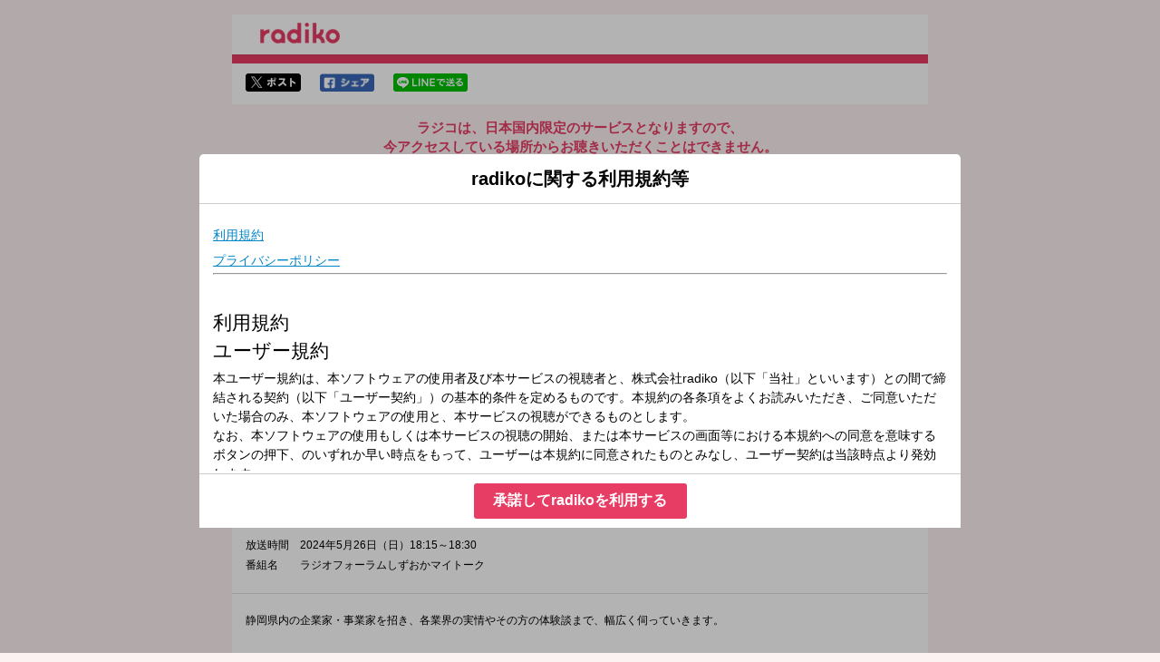

--- FILE ---
content_type: application/javascript
request_url: https://radiko.jp/apps/lib/md5.js
body_size: 5968
content:
/** @license md5.js - MD5 Message-Digest
 * Copyright (C) 1999,2002 Masanao Izumo <iz@onicos.co.jp>
 * Version: 2.0.0
 * LastModified: May 13 2002
 *
 * This program is free software.  You can redistribute it and/or modify
 * it without any warranty.  This library calculates the MD5 based on RFC1321.
 * See RFC1321 for more information and algorism.
 */

/* Interface:
 * md5_128bits = MD5_hash(data);
 * md5_hexstr = MD5_hexhash(data);
 */

/* ChangeLog
 * 2002/05/13: Version 2.0.0 released
 * NOTICE: API is changed.
 * 2002/04/15: Bug fix about MD5 length.
 */


//    md5_T[i] = parseInt(Math.abs(Math.sin(i)) * 4294967296.0);
var MD5_T = new Array(0x00000000, 0xd76aa478, 0xe8c7b756, 0x242070db,
		      0xc1bdceee, 0xf57c0faf, 0x4787c62a, 0xa8304613,
		      0xfd469501, 0x698098d8, 0x8b44f7af, 0xffff5bb1,
		      0x895cd7be, 0x6b901122, 0xfd987193, 0xa679438e,
		      0x49b40821, 0xf61e2562, 0xc040b340, 0x265e5a51,
		      0xe9b6c7aa, 0xd62f105d, 0x02441453, 0xd8a1e681,
		      0xe7d3fbc8, 0x21e1cde6, 0xc33707d6, 0xf4d50d87,
		      0x455a14ed, 0xa9e3e905, 0xfcefa3f8, 0x676f02d9,
		      0x8d2a4c8a, 0xfffa3942, 0x8771f681, 0x6d9d6122,
		      0xfde5380c, 0xa4beea44, 0x4bdecfa9, 0xf6bb4b60,
		      0xbebfbc70, 0x289b7ec6, 0xeaa127fa, 0xd4ef3085,
		      0x04881d05, 0xd9d4d039, 0xe6db99e5, 0x1fa27cf8,
		      0xc4ac5665, 0xf4292244, 0x432aff97, 0xab9423a7,
		      0xfc93a039, 0x655b59c3, 0x8f0ccc92, 0xffeff47d,
		      0x85845dd1, 0x6fa87e4f, 0xfe2ce6e0, 0xa3014314,
		      0x4e0811a1, 0xf7537e82, 0xbd3af235, 0x2ad7d2bb,
		      0xeb86d391);

var MD5_round1 = new Array(new Array( 0, 7, 1), new Array( 1,12, 2),
			   new Array( 2,17, 3), new Array( 3,22, 4),
			   new Array( 4, 7, 5), new Array( 5,12, 6),
			   new Array( 6,17, 7), new Array( 7,22, 8),
			   new Array( 8, 7, 9), new Array( 9,12,10),
			   new Array(10,17,11), new Array(11,22,12),
			   new Array(12, 7,13), new Array(13,12,14),
			   new Array(14,17,15), new Array(15,22,16));

var MD5_round2 = new Array(new Array( 1, 5,17), new Array( 6, 9,18),
			   new Array(11,14,19), new Array( 0,20,20),
			   new Array( 5, 5,21), new Array(10, 9,22),
			   new Array(15,14,23), new Array( 4,20,24),
			   new Array( 9, 5,25), new Array(14, 9,26),
			   new Array( 3,14,27), new Array( 8,20,28),
			   new Array(13, 5,29), new Array( 2, 9,30),
			   new Array( 7,14,31), new Array(12,20,32));

var MD5_round3 = new Array(new Array( 5, 4,33), new Array( 8,11,34),
			   new Array(11,16,35), new Array(14,23,36),
			   new Array( 1, 4,37), new Array( 4,11,38),
			   new Array( 7,16,39), new Array(10,23,40),
			   new Array(13, 4,41), new Array( 0,11,42),
			   new Array( 3,16,43), new Array( 6,23,44),
			   new Array( 9, 4,45), new Array(12,11,46),
			   new Array(15,16,47), new Array( 2,23,48));

var MD5_round4 = new Array(new Array( 0, 6,49), new Array( 7,10,50),
			   new Array(14,15,51), new Array( 5,21,52),
			   new Array(12, 6,53), new Array( 3,10,54),
			   new Array(10,15,55), new Array( 1,21,56),
			   new Array( 8, 6,57), new Array(15,10,58),
			   new Array( 6,15,59), new Array(13,21,60),
			   new Array( 4, 6,61), new Array(11,10,62),
			   new Array( 2,15,63), new Array( 9,21,64));

function MD5_F(x, y, z) { return (x & y) | (~x & z); }
function MD5_G(x, y, z) { return (x & z) | (y & ~z); }
function MD5_H(x, y, z) { return x ^ y ^ z;          }
function MD5_I(x, y, z) { return y ^ (x | ~z);       }

var MD5_round = new Array(new Array(MD5_F, MD5_round1),
			  new Array(MD5_G, MD5_round2),
			  new Array(MD5_H, MD5_round3),
			  new Array(MD5_I, MD5_round4));

function MD5_pack(n32) {
  return String.fromCharCode(n32 & 0xff) +
	 String.fromCharCode((n32 >>> 8) & 0xff) +
	 String.fromCharCode((n32 >>> 16) & 0xff) +
	 String.fromCharCode((n32 >>> 24) & 0xff);
}

function MD5_unpack(s4) {
  return  s4.charCodeAt(0)        |
	 (s4.charCodeAt(1) <<  8) |
	 (s4.charCodeAt(2) << 16) |
	 (s4.charCodeAt(3) << 24);
}

function MD5_number(n) {
  while (n < 0)
    n += 4294967296;
  while (n > 4294967295)
    n -= 4294967296;
  return n;
}

function MD5_apply_round(x, s, f, abcd, r) {
  var a, b, c, d;
  var kk, ss, ii;
  var t, u;

  a = abcd[0];
  b = abcd[1];
  c = abcd[2];
  d = abcd[3];
  kk = r[0];
  ss = r[1];
  ii = r[2];

  u = f(s[b], s[c], s[d]);
  t = s[a] + u + x[kk] + MD5_T[ii];
  t = MD5_number(t);
  t = ((t<<ss) | (t>>>(32-ss)));
  t += s[b];
  s[a] = MD5_number(t);
}

function MD5_hash(data) {
  var abcd, x, state, s;
  var len, index, padLen, f, r;
  var i, j, k;
  var tmp;

  state = new Array(0x67452301, 0xefcdab89, 0x98badcfe, 0x10325476);
  len = data.length;
  index = len & 0x3f;
  padLen = (index < 56) ? (56 - index) : (120 - index);
  if(padLen > 0) {
    data += "\x80";
    for(i = 0; i < padLen - 1; i++)
      data += "\x00";
  }
  data += MD5_pack(len * 8);
  data += MD5_pack(0);
  len  += padLen + 8;
  abcd = new Array(0, 1, 2, 3);
  x    = new Array(16);
  s    = new Array(4);

  for(k = 0; k < len; k += 64) {
    for(i = 0, j = k; i < 16; i++, j += 4) {
      x[i] = data.charCodeAt(j) |
	    (data.charCodeAt(j + 1) <<  8) |
	    (data.charCodeAt(j + 2) << 16) |
	    (data.charCodeAt(j + 3) << 24);
    }
    for(i = 0; i < 4; i++)
      s[i] = state[i];
    for(i = 0; i < 4; i++) {
      f = MD5_round[i][0];
      r = MD5_round[i][1];
      for(j = 0; j < 16; j++) {
	MD5_apply_round(x, s, f, abcd, r[j]);
	tmp = abcd[0];
	abcd[0] = abcd[3];
	abcd[3] = abcd[2];
	abcd[2] = abcd[1];
	abcd[1] = tmp;
      }
    }

    for(i = 0; i < 4; i++) {
      state[i] += s[i];
      state[i] = MD5_number(state[i]);
    }
  }

  return MD5_pack(state[0]) +
	 MD5_pack(state[1]) +
	 MD5_pack(state[2]) +
	 MD5_pack(state[3]);
}

function MD5_hexhash(data) {
    var i, out, c;
    var bit128;

    bit128 = MD5_hash(data);
    out = "";
    for(i = 0; i < 16; i++) {
	c = bit128.charCodeAt(i);
	out += "0123456789abcdef".charAt((c>>4) & 0xf);
	out += "0123456789abcdef".charAt(c & 0xf);
    }
    return out;
}
